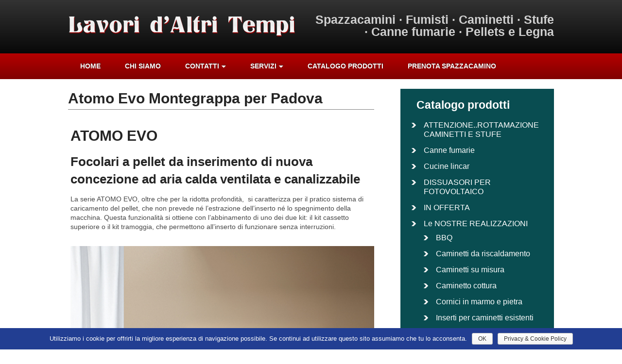

--- FILE ---
content_type: text/html; charset=UTF-8
request_url: https://www.lavoridaltritempi.it/montegrappa/caminetti-montegrappa-pellet/atomo-evo-montegrappa-per-padova.html
body_size: 7522
content:
<!DOCTYPE html><html lang="it-IT"
 itemscope 
 itemtype="http://schema.org/Article" 
 prefix="og: http://ogp.me/ns#" ><head><link rel="apple-touch-icon" sizes="57x57" href="/favicons/apple-touch-icon-57x57.png"><link rel="apple-touch-icon" sizes="60x60" href="/favicons/apple-touch-icon-60x60.png"><link rel="apple-touch-icon" sizes="72x72" href="/favicons/apple-touch-icon-72x72.png"><link rel="apple-touch-icon" sizes="76x76" href="/favicons/apple-touch-icon-76x76.png"><link rel="apple-touch-icon" sizes="114x114" href="/favicons/apple-touch-icon-114x114.png"><link rel="apple-touch-icon" sizes="120x120" href="/favicons/apple-touch-icon-120x120.png"><link rel="apple-touch-icon" sizes="144x144" href="/favicons/apple-touch-icon-144x144.png"><link rel="apple-touch-icon" sizes="152x152" href="/favicons/apple-touch-icon-152x152.png"><link rel="apple-touch-icon" sizes="180x180" href="/favicons/apple-touch-icon-180x180.png"><link rel="icon" type="image/png" href="/favicons/favicon-32x32.png" sizes="32x32"><link rel="icon" type="image/png" href="/favicons/favicon-194x194.png" sizes="194x194"><link rel="icon" type="image/png" href="/favicons/favicon-96x96.png" sizes="96x96"><link rel="icon" type="image/png" href="/favicons/android-chrome-192x192.png" sizes="192x192"><link rel="icon" type="image/png" href="/favicons/favicon-16x16.png" sizes="16x16"><link rel="manifest" href="/favicons/manifest.json"><meta name="msapplication-TileColor" content="#b91d47"><meta name="msapplication-TileImage" content="/favicons/mstile-144x144.png"><meta name="theme-color" content="#ffffff"><meta charset="UTF-8" /><link type="text/css" media="all" href="https://www.lavoridaltritempi.it/wp-content/min/css/xplay_3f8000908aeb5efdc5c58a8a3da9adf1.css" rel="stylesheet" /><title>Atomo Evo Montegrappa per Padova | Spazzacamino Caminetti su misura Canne Fumarie Padova - Lavori d&#039;Altri Tempi</title><meta name="viewport" content="width=device-width, initial-scale=1" /><meta name="description" itemprop="description" content="ATOMO EVO Focolari a pellet da inserimento di nuova concezione ad aria calda ventilata e canalizzabile La serie ATOMO EVO, oltre che per la ridotta" /><meta name="keywords" itemprop="keywords" content="caminetti a pellet montegrappa" /><meta name="Author" content="XPLAY Agenzia Web - Padova - http://www.xplaycomunica.it/"><link rel="canonical" href="https://www.lavoridaltritempi.it/montegrappa/caminetti-montegrappa-pellet/atomo-evo-montegrappa-per-padova.html" /><meta property="og:title" content="Atomo Evo Montegrappa per Padova | Spazzacamino Caminetti su misura Canne Fumarie Padova - Lavori d&#039;Altri Tempi" /><meta property="og:type" content="article" /><meta property="og:url" content="https://www.lavoridaltritempi.it/montegrappa/caminetti-montegrappa-pellet/atomo-evo-montegrappa-per-padova.html" /><meta property="og:image" content="https://www.lavoridaltritempi.it/immagini/2015/04/atomo_evo.jpg" /><meta property="og:site_name" content="Spazzacamino Caminetti su misura Canne Fumarie Padova - Lavori d&#039;Altri Tempi" /><meta property="og:description" content="ATOMO EVO Focolari a pellet da inserimento di nuova concezione ad aria calda ventilata e canalizzabile  La serie ATOMO EVO, oltre che per la ridotta profondità,  si caratterizza per il pratico sistema di caricamento del pellet, che non prevede né l’estrazione dell’inserto né lo spegnimento della macchina. Questa funzionalità si ottiene con l’abbinamento di uno dei due kit: il kit cassetto superiore o il kit tramoggia, che permettono all’inserto di funzionare senza interruzioni.    Fornitura, installazione e assistenza  per Padova e provincia.Operiamo nei comuni di Arre,Agna,Conselve,Candiana,Monselice,Este,Albignasego,Maserà di padova,Due carrare,Cartura,Bertipaglia,Torreglia,Abano,Montegrotto,Polverara,Brugine,Piove di sacco,Ponte san Nicolò,Brugine,Guizza,Mestrino,Rubano,Voltabarozzo,ecc… Per info chiamate al 3404789392 oppure 049643875  info@lavoridaltritempi.it  oppure passate in negozio  in via Umberto 53 Casalserugo  Padova siamo aperti   tutti i giorni dalle 17 alle 19,30 sabato" /><meta property="article:tag" content="caminetti a pellet montegrappa" /><meta property="article:published_time" content="2015-04-11T10:31:47Z" /><meta property="article:modified_time" content="2015-04-11T10:31:47Z" /><meta name="twitter:card" content="summary" /><meta name="twitter:description" content="ATOMO EVO Focolari a pellet da inserimento di nuova concezione ad aria calda ventilata e canalizzabile  La serie ATOMO EVO, oltre che per la ridotta profondità,  si caratterizza per il pratico sistema di caricamento del pellet, che non prevede né l’estrazione dell’inserto né lo spegnimento della macchina. Questa funzionalità si ottiene con l’abbinamento di uno dei due kit: il kit cassetto superiore o il kit tramoggia, che permettono all’inserto di funzionare senza interruzioni.    Fornitura, installazione e assistenza  per Padova e provincia.Operiamo nei comuni di Arre,Agna,Conselve,Candiana,Monselice,Este,Albignasego,Maserà di padova,Due carrare,Cartura,Bertipaglia,Torreglia,Abano,Montegrotto,Polverara,Brugine,Piove di sacco,Ponte san Nicolò,Brugine,Guizza,Mestrino,Rubano,Voltabarozzo,ecc… Per info chiamate al 3404789392 oppure 049643875  info@lavoridaltritempi.it  oppure passate in negozio  in via Umberto 53 Casalserugo  Padova siamo aperti   tutti i giorni dalle 17 alle 19,30 sabato" /><meta itemprop="image" content="https://www.lavoridaltritempi.it/immagini/2015/04/atomo_evo.jpg" /> <script>(function(i,s,o,g,r,a,m){i['GoogleAnalyticsObject']=r;i[r]=i[r]||function(){
			(i[r].q=i[r].q||[]).push(arguments)},i[r].l=1*new Date();a=s.createElement(o),
			m=s.getElementsByTagName(o)[0];a.async=1;a.src=g;m.parentNode.insertBefore(a,m)
			})(window,document,'script','//www.google-analytics.com/analytics.js','ga');

			ga('create', 'UA-5103647-30', 'auto');
			ga('set', 'anonymizeIp', true);
			ga('send', 'pageview');</script> <link rel='dns-prefetch' href='//fonts.googleapis.com' /><link rel='dns-prefetch' href='//s.w.org' /><link rel="alternate" type="application/rss+xml" title="Spazzacamino Caminetti su misura Canne Fumarie Padova - Lavori d&#039;Altri Tempi &raquo; Feed" href="https://www.lavoridaltritempi.it/feed" /><link rel="alternate" type="application/rss+xml" title="Spazzacamino Caminetti su misura Canne Fumarie Padova - Lavori d&#039;Altri Tempi &raquo; Feed dei commenti" href="https://www.lavoridaltritempi.it/comments/feed" /> <script type="text/javascript">window._wpemojiSettings = {"baseUrl":"https:\/\/s.w.org\/images\/core\/emoji\/11\/72x72\/","ext":".png","svgUrl":"https:\/\/s.w.org\/images\/core\/emoji\/11\/svg\/","svgExt":".svg","source":{"concatemoji":"https:\/\/www.lavoridaltritempi.it\/wp-includes\/js\/wp-emoji-release.min.js"}};
			!function(e,a,t){var n,r,o,i=a.createElement("canvas"),p=i.getContext&&i.getContext("2d");function s(e,t){var a=String.fromCharCode;p.clearRect(0,0,i.width,i.height),p.fillText(a.apply(this,e),0,0);e=i.toDataURL();return p.clearRect(0,0,i.width,i.height),p.fillText(a.apply(this,t),0,0),e===i.toDataURL()}function c(e){var t=a.createElement("script");t.src=e,t.defer=t.type="text/javascript",a.getElementsByTagName("head")[0].appendChild(t)}for(o=Array("flag","emoji"),t.supports={everything:!0,everythingExceptFlag:!0},r=0;r<o.length;r++)t.supports[o[r]]=function(e){if(!p||!p.fillText)return!1;switch(p.textBaseline="top",p.font="600 32px Arial",e){case"flag":return s([55356,56826,55356,56819],[55356,56826,8203,55356,56819])?!1:!s([55356,57332,56128,56423,56128,56418,56128,56421,56128,56430,56128,56423,56128,56447],[55356,57332,8203,56128,56423,8203,56128,56418,8203,56128,56421,8203,56128,56430,8203,56128,56423,8203,56128,56447]);case"emoji":return!s([55358,56760,9792,65039],[55358,56760,8203,9792,65039])}return!1}(o[r]),t.supports.everything=t.supports.everything&&t.supports[o[r]],"flag"!==o[r]&&(t.supports.everythingExceptFlag=t.supports.everythingExceptFlag&&t.supports[o[r]]);t.supports.everythingExceptFlag=t.supports.everythingExceptFlag&&!t.supports.flag,t.DOMReady=!1,t.readyCallback=function(){t.DOMReady=!0},t.supports.everything||(n=function(){t.readyCallback()},a.addEventListener?(a.addEventListener("DOMContentLoaded",n,!1),e.addEventListener("load",n,!1)):(e.attachEvent("onload",n),a.attachEvent("onreadystatechange",function(){"complete"===a.readyState&&t.readyCallback()})),(n=t.source||{}).concatemoji?c(n.concatemoji):n.wpemoji&&n.twemoji&&(c(n.twemoji),c(n.wpemoji)))}(window,document,window._wpemojiSettings);</script> <link rel='stylesheet' id='swt-fonts-css'  href='http://fonts.googleapis.com/css?family=PT+Sans%3A400%2C700&#038;ver=4.9.23' type='text/css' media='all' /> <script type='text/javascript' src='https://www.lavoridaltritempi.it/wp-includes/js/jquery/jquery.js'></script> <script type='text/javascript'>var cnArgs = {"ajaxurl":"https:\/\/www.lavoridaltritempi.it\/wp-admin\/admin-ajax.php","hideEffect":"fade","onScroll":"no","onScrollOffset":"100","cookieName":"cookie_notice_accepted","cookieValue":"true","cookieTime":"2592000","cookiePath":"\/","cookieDomain":"","redirection":"","cache":"","refuse":"no","revoke_cookies":"0","revoke_cookies_opt":"automatic","secure":"1"};</script> <link rel='https://api.w.org/' href='https://www.lavoridaltritempi.it/wp-json/' /><link rel='prev' title='Montegrappa Pellet  per Padova' href='https://www.lavoridaltritempi.it/montegrappa/caminetti-montegrappa-pellet/montegrappa-pellet-per-padova.html' /><link rel='next' title='Monoblocco 800 angolo' href='https://www.lavoridaltritempi.it/nordica-extraflame/caminetti-nordicaextraflame/monoblocco-800-angolo.html' /><link rel='shortlink' href='https://www.lavoridaltritempi.it/?p=2454' /><link rel="alternate" type="application/json+oembed" href="https://www.lavoridaltritempi.it/wp-json/oembed/1.0/embed?url=https%3A%2F%2Fwww.lavoridaltritempi.it%2Fmontegrappa%2Fcaminetti-montegrappa-pellet%2Fatomo-evo-montegrappa-per-padova.html" /><link rel="alternate" type="text/xml+oembed" href="https://www.lavoridaltritempi.it/wp-json/oembed/1.0/embed?url=https%3A%2F%2Fwww.lavoridaltritempi.it%2Fmontegrappa%2Fcaminetti-montegrappa-pellet%2Fatomo-evo-montegrappa-per-padova.html&#038;format=xml" /> <!--[if (lt IE 9) & (!IEMobile)]> <script type="text/javascript" src="https://www.lavoridaltritempi.it/wp-content/themes/lavori-altri-tempi/js/respond.min.js"></script> <script type="text/javascript" src="https://www.lavoridaltritempi.it/wp-content/themes/lavori-altri-tempi/js/html5shiv.js"></script> <![endif]--></head><body class="wordpress ltr it it-it parent-theme y2026 m01 d17 h02 saturday logged-out singular singular-post singular-post-2454 cookies-not-set layout-2c-l" dir="ltr" itemscope="itemscope" itemtype="http://schema.org/WebPage"><div id="fb-root"></div> <script>(function(d, s, id) {
  var js, fjs = d.getElementsByTagName(s)[0];
  if (d.getElementById(id)) return;
  js = d.createElement(s); js.id = id;
  js.src = "//connect.facebook.net/it_IT/sdk.js#xfbml=1&version=v2.0";
  fjs.parentNode.insertBefore(js, fjs);
}(document, 'script', 'facebook-jssdk'));</script> <header id="header" role="banner" itemscope="itemscope" itemtype="http://schema.org/WPHeader"><div class="wrap"><div id="branding"><a href="https://www.lavoridaltritempi.it" ><img alt="Adsense Themes" src="https://www.lavoridaltritempi.it/immagini/logo-spazzacamino-padova-lavori-daltri-tempi.png"></a></div><div id="header-banner"><h1 itemprop="headline" id="site-title">Spazzacamini &middot; Fumisti &middot; Caminetti &middot; Stufe &middot; Canne fumarie &middot; Pellets e Legna</h1></div></div></header><nav id="menu-primary" class="menu" role="navigation" itemscope="itemscope" itemtype="http://schema.org/SiteNavigationElement"><div class="wrap"><ul id="menu-primary-items" class="menu-items"><li id="menu-item-1656" class="menu-item menu-item-type-post_type menu-item-object-page menu-item-home menu-item-1656"><a href="https://www.lavoridaltritempi.it/">Home</a></li><li id="menu-item-56" class="menu-item menu-item-type-post_type menu-item-object-page menu-item-56"><a href="https://www.lavoridaltritempi.it/chi-siamo-lavori-d-altri-tempi-spazzacamino-fumisti-canne-fumarie-caminetti-padova">Chi Siamo</a></li><li id="menu-item-55" class="menu-item menu-item-type-post_type menu-item-object-page menu-item-has-children menu-item-55"><a href="https://www.lavoridaltritempi.it/contatti-richiesta-informazioni-recapiti-fumisti-padova">Contatti</a><ul class="sub-menu"><li id="menu-item-63" class="menu-item menu-item-type-post_type menu-item-object-page menu-item-63"><a href="https://www.lavoridaltritempi.it/dove-siamo-come-raggiugerci-casalserugo-padova">Dove Siamo</a></li></ul></li><li id="menu-item-62" class="menu-item menu-item-type-post_type menu-item-object-page menu-item-has-children menu-item-62"><a href="https://www.lavoridaltritempi.it/servizi-spazzacamino-canne-fumarie-inserti-caminetti-padova">Servizi</a><ul class="sub-menu"><li id="menu-item-61" class="menu-item menu-item-type-post_type menu-item-object-page menu-item-has-children menu-item-61"><a href="https://www.lavoridaltritempi.it/servizi-spazzacamino-canne-fumarie-inserti-caminetti-padova/spazzacamino-risanamento-videoispezione-camino">Spazzacamino</a><ul class="sub-menu"><li id="menu-item-60" class="menu-item menu-item-type-post_type menu-item-object-page menu-item-60"><a href="https://www.lavoridaltritempi.it/servizi-spazzacamino-canne-fumarie-inserti-caminetti-padova/spazzacamino-risanamento-videoispezione-camino/prenotazione-spazzacamino-padova">Prenota Spazzacamino</a></li></ul></li><li id="menu-item-59" class="menu-item menu-item-type-post_type menu-item-object-page menu-item-59"><a href="https://www.lavoridaltritempi.it/servizi-spazzacamino-canne-fumarie-inserti-caminetti-padova/costruzione-caminetti-su-misura">Caminetti su misura</a></li><li id="menu-item-58" class="menu-item menu-item-type-post_type menu-item-object-page menu-item-58"><a href="https://www.lavoridaltritempi.it/servizi-spazzacamino-canne-fumarie-inserti-caminetti-padova/inserti-su-caminetti-esistenti">Inserti su caminetti esistenti</a></li><li id="menu-item-57" class="menu-item menu-item-type-post_type menu-item-object-page menu-item-57"><a href="https://www.lavoridaltritempi.it/servizi-spazzacamino-canne-fumarie-inserti-caminetti-padova/progettazione-installazione-messa-a-norma-canne-fumarie">Canne fumarie</a></li></ul></li><li id="menu-item-1657" class="menu-item menu-item-type-taxonomy menu-item-object-category menu-item-1657"><a href="https://www.lavoridaltritempi.it/prodotti/">catalogo Prodotti</a></li><li id="menu-item-2759" class="menu-item menu-item-type-post_type menu-item-object-page menu-item-2759"><a href="https://www.lavoridaltritempi.it/servizi-spazzacamino-canne-fumarie-inserti-caminetti-padova/spazzacamino-risanamento-videoispezione-camino/prenotazione-spazzacamino-padova">Prenota Spazzacamino</a></li></ul></div></nav><div id="main" class="main"><main id="content" class="content" role="main" itemprop="mainContentOfPage" itemscope itemtype="http://schema.org/Blog"><article id="post-2454" class="entry post publish author-lavoridaltritempi post-2454 format-standard category-caminetti-montegrappa-pellet" itemscope="itemscope" itemtype="http://schema.org/BlogPosting" itemprop="blogPost"><header class="entry-header"><h1 class="entry-title" itemprop="headline">Atomo Evo Montegrappa per Padova</h1></header><div class="entry-content" itemprop="articleBody"><h1>ATOMO EVO</h1><h3>Focolari a pellet da inserimento di nuova concezione ad aria calda ventilata e canalizzabile</h3><div class="abstract"><p>La serie ATOMO EVO, oltre che per la ridotta profondità,  si caratterizza per il pratico sistema di caricamento del pellet, che non prevede né l’estrazione dell’inserto né lo spegnimento della macchina. Questa funzionalità si ottiene con l’abbinamento di uno dei due kit: il kit cassetto superiore o il kit tramoggia, che permettono all’inserto di funzionare senza interruzioni.</p></div><div class="clearfix"></div><p><a href="https://www.lavoridaltritempi.it/immagini/2015/04/atomo_evo.jpg" rel="lightbox-0"><img class="aligncenter size-full wp-image-2455" src="https://www.lavoridaltritempi.it/immagini/2015/04/atomo_evo.jpg" alt="atomo_evo" width="700" height="700" srcset="https://www.lavoridaltritempi.it/immagini/2015/04/atomo_evo.jpg 700w, https://www.lavoridaltritempi.it/immagini/2015/04/atomo_evo-150x150.jpg 150w, https://www.lavoridaltritempi.it/immagini/2015/04/atomo_evo-300x300.jpg 300w" sizes="(max-width: 700px) 100vw, 700px" /></a></p><p>Fornitura, installazione e assistenza  per Padova e provincia.Operiamo nei comuni di Arre,Agna,Conselve,Candiana,Monselice,Este,Albignasego,Maserà di padova,Due carrare,Cartura,Bertipaglia,Torreglia,Abano,Montegrotto,Polverara,Brugine,Piove di sacco,Ponte san Nicolò,Brugine,Guizza,Mestrino,Rubano,Voltabarozzo,ecc…</p><p>Per info chiamate al 3404789392 oppure 049643875  info@lavoridaltritempi.it  oppure passate in negozio  in via Umberto 53 Casalserugo  Padova siamo aperti   tutti i giorni dalle 17 alle 19,30 sabato mattina e pomeriggio….lunedì solo su appuntamento</p><p>Stufe a legna e pellet , caminetti da riscaldamento ,da cottura e canne fumarie  per Padova Rovigo e Venezia( fornitura e installazione di stufe a pellet ecc. anche a Rosolina mare e Albarella)</p><p><a href="https://www.lavoridaltritempi.it/immagini/2015/04/atomo_evo_2.jpg" rel="lightbox-1"><img class="aligncenter size-full wp-image-2456" src="https://www.lavoridaltritempi.it/immagini/2015/04/atomo_evo_2.jpg" alt="atomo_evo_2" width="700" height="700" srcset="https://www.lavoridaltritempi.it/immagini/2015/04/atomo_evo_2.jpg 700w, https://www.lavoridaltritempi.it/immagini/2015/04/atomo_evo_2-150x150.jpg 150w, https://www.lavoridaltritempi.it/immagini/2015/04/atomo_evo_2-300x300.jpg 300w" sizes="(max-width: 700px) 100vw, 700px" /></a></p><p>ATOMO EVO è disponibile in tre potenze, 6 &#8211; 9 &#8211; 11 kW a loro volta abbinabili a due misure di kit porta da 70 e 80 cm.</p><p>Il frontale con la porta tutto-vetro, che consente un’ampia visione del fuoco, viene fornito con due profili laterali e due lame che rendono ATOMO EVO esteticamente completo, permettendone  l’utilizzo senza ulteriori rivestimenti.</p><p>La dotazione prevede inoltre un pannello comandi, ma sono disponibili anche ulteriori optional: un kit per la canalizzazione dell’aria (solo per Atomo 6 Evo &#8211; Atomo 9 Evo),  una cornice di compensazione ed un piedistallo di sostegno con altezze variabili (45/57,5/70 cm).</p><p>&nbsp;</p><p>Gli inserti a pellet <strong>ATOMO EVO</strong> di <strong>Caminetti Montegrappa</strong> utilizzano la tecnologia<strong> APS-Automatic Power System</strong> e <strong>KCC-Kit Controllo Combustione</strong>.<br /> <strong>APS</strong> è un sistema che:<br /> ⁃    modula automaticamente la potenza termica dell&#8217;apparecchio riscaldante, adattandola agli effettivi fabbisogni dell&#8217;ambiente<br /> ⁃    raggiunge e mantiene nei locali, sempre e in ogni condizione, il comfort desiderato nel più breve tempo possibile<br /> ⁃    evita disagevoli ed economicamente non convenienti innalzamenti della temperatura.<br /> Più precisamente, <strong>APS</strong> elabora di volta in volta la temperatura di partenza, quella richiesta dall&#8217;utente e il tempo necessario per raggiungerla.<br /> In base a tali parametri, imposta l&#8217;attività del caminetto a pellet e ottimizza i consumi grazie al controllo automatico della combustione<strong>KCC</strong> che garantisce una combustione più efficace e performante nel tempo ed una riduzione degli interventi di manutenzione.<br /> <strong>KCC</strong>, infatti, varia il controllo della fiamma in base a:<br /> ⁃    le diverse caratteristiche del pellet<br /> ⁃    il tipo di installazione<br /> ⁃    la quota sul livello del mare<br /> ⁃    la pulizia del bruciatore e dello scambiatore di calore</p><p><a href="https://www.lavoridaltritempi.it/immagini/2015/04/atomo_evo_disegno_00.jpg" rel="lightbox-2"><img class="aligncenter size-full wp-image-2457" src="https://www.lavoridaltritempi.it/immagini/2015/04/atomo_evo_disegno_00.jpg" alt="atomo_evo_disegno_00" width="846" height="750" srcset="https://www.lavoridaltritempi.it/immagini/2015/04/atomo_evo_disegno_00.jpg 846w, https://www.lavoridaltritempi.it/immagini/2015/04/atomo_evo_disegno_00-300x266.jpg 300w" sizes="(max-width: 846px) 100vw, 846px" /></a></p></div><footer class="entry-footer"> <span class="entry-terms category" itemprop="articleSection">Categorie <a href="https://www.lavoridaltritempi.it/montegrappa/caminetti-montegrappa-pellet/" rel="tag">Caminetti a pellet Montegrappa</a></span></footer></article></main><aside id="sidebar-primary" class="sidebar" role="complementary" itemscope="itemscope" itemtype="http://schema.org/WPSideBar"> <?xml version="1.0"?><section id="hybrid-categories-2" class="widget-1 widget-first widget widget-categories widget_categories dark-green"><h3 class="widget-title">Catalogo prodotti</h3><ul class="xoxo categories"><li class="cat-item cat-item-65"><a href="https://www.lavoridaltritempi.it/attenzione-rottamazione-caminetti-e-stufe/" >ATTENZIONE..ROTTAMAZIONE CAMINETTI E STUFE</a></li><li class="cat-item cat-item-55"><a href="https://www.lavoridaltritempi.it/canne-fumarie/" >Canne fumarie</a></li><li class="cat-item cat-item-71"><a href="https://www.lavoridaltritempi.it/cucine-lincar/" >Cucine lincar</a></li><li class="cat-item cat-item-72"><a href="https://www.lavoridaltritempi.it/dissuasori-per-fotovoltaico/" >DISSUASORI PER FOTOVOLTAICO</a></li><li class="cat-item cat-item-4"><a href="https://www.lavoridaltritempi.it/in-offerta/" >IN OFFERTA</a></li><li class="cat-item cat-item-53"><a href="https://www.lavoridaltritempi.it/caminetti-vari-2/" >Le NOSTRE REALIZZAZIONI</a><ul class='children'><li class="cat-item cat-item-56"><a href="https://www.lavoridaltritempi.it/caminetti-vari-2/barbecue-in-muratura/" >BBQ</a></li><li class="cat-item cat-item-19"><a href="https://www.lavoridaltritempi.it/caminetti-vari-2/caminetti-da-riscaldamento/" >Caminetti da riscaldamento</a></li><li class="cat-item cat-item-25"><a href="https://www.lavoridaltritempi.it/caminetti-vari-2/caminetti-vari/" >Caminetti su misura</a></li><li class="cat-item cat-item-26"><a href="https://www.lavoridaltritempi.it/caminetti-vari-2/caminetto-cottura-prodotti/" >Caminetto cottura</a></li><li class="cat-item cat-item-22"><a href="https://www.lavoridaltritempi.it/caminetti-vari-2/cornici-in-marmo-e-pietra/" >Cornici in marmo e pietra</a></li><li class="cat-item cat-item-57"><a href="https://www.lavoridaltritempi.it/caminetti-vari-2/inserti-per-caminetti-esistenti/" >Inserti per caminetti esistenti</a></li></ul></li><li class="cat-item cat-item-47"><a href="https://www.lavoridaltritempi.it/montegrappa/" >MONTEGRAPPA</a><ul class='children'><li class="cat-item cat-item-36"><a href="https://www.lavoridaltritempi.it/montegrappa/caminetti-montegrappa-2/" >Caminetti a legna Montegrappa</a></li><li class="cat-item cat-item-51"><a href="https://www.lavoridaltritempi.it/montegrappa/caminetti-montegrappa-pellet/" >Caminetti a pellet Montegrappa</a></li><li class="cat-item cat-item-44"><a href="https://www.lavoridaltritempi.it/montegrappa/stufe-a-legna-montegrappa/" >Stufe a legna Montegrappa</a></li><li class="cat-item cat-item-34"><a href="https://www.lavoridaltritempi.it/montegrappa/caminetti-montegrappa/" >Stufe a pellet Montegrappa</a></li></ul></li><li class="cat-item cat-item-48"><a href="https://www.lavoridaltritempi.it/nordica-extraflame/" >NORDICA / EXTRAFLAME</a><ul class='children'><li class="cat-item cat-item-38"><a href="https://www.lavoridaltritempi.it/nordica-extraflame/caminetti-nordicaextraflame/" >Caminetti a legna</a></li><li class="cat-item cat-item-66"><a href="https://www.lavoridaltritempi.it/nordica-extraflame/caminetti-a-pellet/" >Caminetti a pellet</a></li><li class="cat-item cat-item-16"><a href="https://www.lavoridaltritempi.it/nordica-extraflame/cucine-a-legna/" >Cucine a legna Nordica</a></li><li class="cat-item cat-item-42"><a href="https://www.lavoridaltritempi.it/nordica-extraflame/cucine-da-incasso-nordica/" >Cucine da incasso Nordica</a></li><li class="cat-item cat-item-41"><a href="https://www.lavoridaltritempi.it/nordica-extraflame/stufe-a-legna-nordicaextraflame/" >Stufe a legna Nordica</a></li><li class="cat-item cat-item-39"><a href="https://www.lavoridaltritempi.it/nordica-extraflame/stufe-a-pellet-nordicaextraflame/" >Stufe a pellet Extraflame</a></li></ul></li><li class="cat-item cat-item-1"><a href="https://www.lavoridaltritempi.it/prodotti/" >Prodotti</a></li><li class="cat-item cat-item-68"><a href="https://www.lavoridaltritempi.it/caminetti-stufe-ravelli/" >RAVELLI STUFE</a><ul class='children'><li class="cat-item cat-item-70"><a href="https://www.lavoridaltritempi.it/caminetti-stufe-ravelli/caminetti/" >CAMINETTI</a></li><li class="cat-item cat-item-69"><a href="https://www.lavoridaltritempi.it/caminetti-stufe-ravelli/stufe/" >STUFE</a></li></ul></li></ul></section><section id="hybrid-nav-menu-2" class="widget-2 widget widget-nav-menu widget_nav_menu"><h3 class="widget-title">Servizi</h3><div class="menu-servizi-menu-container"><ul id="menu-servizi-menu" class="nav-menu"><li id="menu-item-96" class="menu-item menu-item-type-post_type menu-item-object-page menu-item-96"><a href="https://www.lavoridaltritempi.it/servizi-spazzacamino-canne-fumarie-inserti-caminetti-padova/spazzacamino-risanamento-videoispezione-camino">Spazzacamino</a></li><li id="menu-item-95" class="menu-item menu-item-type-post_type menu-item-object-page menu-item-95"><a href="https://www.lavoridaltritempi.it/servizi-spazzacamino-canne-fumarie-inserti-caminetti-padova/costruzione-caminetti-su-misura">Caminetti su misura</a></li><li id="menu-item-94" class="menu-item menu-item-type-post_type menu-item-object-page menu-item-94"><a href="https://www.lavoridaltritempi.it/servizi-spazzacamino-canne-fumarie-inserti-caminetti-padova/inserti-su-caminetti-esistenti">Inserti su caminetti esistenti</a></li><li id="menu-item-93" class="menu-item menu-item-type-post_type menu-item-object-page menu-item-93"><a href="https://www.lavoridaltritempi.it/servizi-spazzacamino-canne-fumarie-inserti-caminetti-padova/progettazione-installazione-messa-a-norma-canne-fumarie">Canne fumarie</a></li></ul></div></section><?xml version="1.0"?><section id="text-2" class="widget-3 widget widget_text facebook"><h3 class="widget-title">Facebook</h3><div class="textwidget"><div class="fb-like-box" data-href="https://www.facebook.com/LavoriDaltriTempi" data-colorscheme="light" data-show-faces="true" data-header="true" data-stream="false" data-show-border="false"></div></div></section> <?xml version="1.0"?><section id="hybrid-search-2" class="widget-4 widget-last widget widget-search widget_search orange"><form method="get" class="search-form" id="search-formhybrid-search" action="https://www.lavoridaltritempi.it/"><div><input class="search-text" type="text" name="s" id="search-texthybrid-search" value="cerca nel sito..." onfocus="if(this.value==this.defaultValue)this.value='';" onblur="if(this.value=='')this.value=this.defaultValue;" /></div></form></section></aside></div><div id="sidebar-subsidiary-wrap"><div class="wrap"><aside id="sidebar-subsidiary" class="sidebar sidebar-col-2" role="complementary" itemscope="itemscope" itemtype="http://schema.org/WPSideBar"><section id="text-11" class="widget-1 widget-first widget widget_text"><h3 class="widget-title">Lavori d’Altri Tempi</h3><div class="textwidget"><p style="font-size:13px;"><strong>Via Umberto I, 53 - 35020 Casalserugo - PADOVA</strong> [<a href="https://www.lavoridaltritempi.it/dove-siamo-come-raggiugerci-casalserugo-padova">mappa</a>]<br /> Il negozio è aperto Giovedì e Venerdì dalle 17:00 alle 19:30 il Sabato dalle 9:00 alle 12:30 e dalle 16:00 alle 19:30<br /> Telefono: 049643875 (dalle 17 alle 19.30) - Fax: 049643875<br /> Roberto: 340 4789392 - Giovanni: 340 2625290 - Sempre reperibili!<br /> <a href="mailto:info@lavoridaltritempi.it">info@lavoridaltritempi.it</a> - <a href="https://www.lavoridaltritempi.it/contatti-richiesta-informazioni-recapiti-fumisti-padova">contatti</a><br /> <em>Partita IVA: 03756960286</em><br />&rarr; <em><a href="https://www.lavoridaltritempi.it/privacy-e-cookie-policy">Privacy &amp; Cookie Policy</a></em></p></div></section><section id="recent-posts-3" class="widget-2 widget-last widget widget_recent_entries"><h3 class="widget-title">Novità</h3><ul><li> <a href="https://www.lavoridaltritempi.it/dissuasori-per-fotovoltaico/dissuasori-fotovoltaico.html">DISSUASORI FOTOVOLTAICO</a></li><li> <a href="https://www.lavoridaltritempi.it/in-offerta/cucina-gaia-scarico-sx-o-dx-pronta-consegna.html">Cucina gaia scarico sx o dx -pronta consegna-</a></li><li> <a href="https://www.lavoridaltritempi.it/in-offerta/cucina-omega-lincar-pronta-consegna.html">Cucina omega lincar-pronta consegna &#8211;</a></li><li> <a href="https://www.lavoridaltritempi.it/in-offerta/cucina-nada-lincar-pronta-consegna.html">Cucina Nada Lincar -pronta consegna-</a></li><li> <a href="https://www.lavoridaltritempi.it/nordica-extraflame/cucine-a-legna/cucina-da-incasso-da-60-cm-vicenza-nera-a-1530-euro.html">Cucina da incasso da 60 cm Vicenza nera</a></li></ul></section></aside></div></div><footer id="footer" role="contentinfo" itemscope="itemscope" itemtype="http://schema.org/WPFooter"><p class="credit"> <a href="https://www.xpl.it/?utm_source=lavoridaltritempi.it&amp;utm_medium=footerlink&amp;utm_campaign=websitead" title="Agenzia Web &middot; SEO &middot; Marketing &middot; Grafica" target="_blank">XPLAY Agenzia Web</a></p></footer> <script type='text/javascript'>var _wpcf7 = {"loaderUrl":"https:\/\/www.lavoridaltritempi.it\/wp-content\/plugins\/contact-form-7\/images\/ajax-loader.gif","sending":"Invio..."};</script> <script type='text/javascript'>var rllArgs = {"script":"nivo_lightbox","selector":"lightbox","custom_events":""};</script> <div id="cookie-notice" role="banner" class="cn-bottom wp-default" style="color: #fff; background-color: #223e92;"><div class="cookie-notice-container"><span id="cn-notice-text">Utilizziamo i cookie per offrirti la migliore esperienza di navigazione possibile. Se continui ad utilizzare questo sito assumiamo che tu lo acconsenta.</span><a href="#" id="cn-accept-cookie" data-cookie-set="accept" class="cn-set-cookie cn-button wp-default button">OK</a><a href="https://www.lavoridaltritempi.it/privacy-e-cookie-policy" target="_blank" id="cn-more-info" class="cn-more-info cn-button wp-default button">Privacy & Cookie Policy</a></div></div><script type="text/javascript" defer src="https://www.lavoridaltritempi.it/wp-content/min/js/xplay_70285fdc1b9920510b5e12bfcfc5911c.js"></script></body></html>

--- FILE ---
content_type: text/css
request_url: https://www.lavoridaltritempi.it/wp-content/min/css/xplay_3f8000908aeb5efdc5c58a8a3da9adf1.css
body_size: 9668
content:
img.wp-smiley,img.emoji{display:inline !important;border:0 !important;box-shadow:none !important;height:1em !important;width:1em !important;margin:0 .07em !important;vertical-align:-.1em !important;background:none !important;padding:0 !important}
html{font-family:sans-serif;-ms-text-size-adjust:100%;-webkit-text-size-adjust:100%}article,aside,details,figcaption,figure,footer,header,hgroup,main,nav,section,summary{display:block}audio,canvas,progress,video{display:inline-block;vertical-align:baseline}audio:not([controls]){display:none;height:0}[hidden],template{display:none}a{background:transparent}a:active,a:hover{outline:0}abbr[title]{border-bottom:1px dotted}dfn{font-style:italic}h1{font-size:2em;margin:.67em 0}mark{background:#ff0;color:#000}small{font-size:80%}sub,sup{font-size:75%;line-height:0;position:relative;vertical-align:baseline}sup{top:-.5em}sub{bottom:-.25em}img{border:0}svg:not(:root){overflow:hidden}hr{-moz-box-sizing:content-box;box-sizing:content-box;height:0}code,kbd,pre,samp{font-family:monospace,monospace;font-size:1em}button,input,optgroup,select,textarea{color:inherit;font:inherit;margin:0}button{overflow:visible}button,select{text-transform:none}button,html input[type=button],input[type=reset],input[type=submit]{-webkit-appearance:button;cursor:pointer}button[disabled],html input[disabled]{cursor:default}input{line-height:normal}input[type=checkbox],input[type=radio]{box-sizing:border-box;padding:0}input[type=number]::-webkit-inner-spin-button,input[type=number]::-webkit-outer-spin-button{height:auto}input[type=search]{-webkit-appearance:textfield;-moz-box-sizing:content-box;-webkit-box-sizing:content-box;box-sizing:content-box}input[type=search]::-webkit-search-cancel-button,input[type=search]::-webkit-search-decoration{-webkit-appearance:none}fieldset{border:1px solid silver;margin:0 2px;padding:.35em .625em .75em}table{border-collapse:collapse;border-spacing:0}td,th{padding:0}body,figure{margin:0}b,strong,optgroup{font-weight:700}pre,textarea{overflow:auto}button::-moz-focus-inner,input::-moz-focus-inner,legend{border:0;padding:0}input,textarea{-webkit-box-sizing:border-box;-moz-box-sizing:border-box;box-sizing:border-box}img,object,embed,iframe,video{max-width:100%}img{width:auto;height:auto}.menu{clear:both;width:100%}.menu .menu-item{display:inline-block;text-align:left}.menu a{display:block;position:relative}.menu .sub-menu{left:-9999px;opacity:0;position:absolute;-webkit-transition:opacity .4s ease-in-out;-moz-transition:opacity .4s ease-in-out;-ms-transition:opacity .4s ease-in-out;-o-transition:opacity .4s ease-in-out;transition:opacity .4s ease-in-out;z-index:99}.menu .menu-item:hover{position:static}.menu .menu-item:hover>.sub-menu{left:auto;opacity:1}.menu>.first>a{padding-left:0}.menu>.last>a{padding-right:0}.gallery{display:block;clear:both;overflow:hidden;margin:0 auto 20px}.gallery-row{display:block;clear:both;overflow:hidden;margin:0}.gallery-item{overflow:hidden;float:left;margin:0;padding:0;text-align:center;list-style:none;border:0;background:transparent;-webkit-box-sizing:border-box;-moz-box-sizing:border-box;box-sizing:border-box}.gallery-icon img{width:auto;max-width:89%;height:auto;margin:0 auto;padding:1%;-webkit-box-sizing:border-box;-moz-box-sizing:border-box;box-sizing:border-box}.gallery-caption{margin-left:0;-webkit-box-sizing:border-box;-moz-box-sizing:border-box;box-sizing:border-box}.gallery-col-0 .gallery-item{width:100%}.gallery-col-1 .gallery-item{width:100%}.gallery-col-2 .gallery-item{width:50%}.gallery-col-3 .gallery-item{width:33.33%}.gallery-col-4 .gallery-item{width:25%}.gallery-col-5 .gallery-item{width:20%}.gallery-col-6 .gallery-item{width:16.66%}.gallery-col-7 .gallery-item{width:14.28%}.gallery-col-8 .gallery-item{width:12.5%}.gallery-col-9 .gallery-item{width:11.11%}.gallery-col-10 .gallery-item{width:10%}.gallery-col-11 .gallery-item{width:9.09%}.gallery-col-12 .gallery-item{width:8.33%}.gallery-col-13 .gallery-item{width:7.69%}.gallery-col-14 .gallery-item{width:7.14%}.gallery-col-15 .gallery-item{width:6.66%}.gallery-col-16 .gallery-item{width:6.25%}.gallery-col-17 .gallery-item{width:5.88%}.gallery-col-18 .gallery-item{width:5.55%}.gallery-col-19 .gallery-item{width:5.26%}.gallery-col-20 .gallery-item{width:5%}.gallery-col-21 .gallery-item{width:4.76%}.gallery-col-22 .gallery-item{width:4.54%}.gallery-col-23 .gallery-item{width:4.34%}.gallery-col-24 .gallery-item{width:4.16%}.gallery-col-25 .gallery-item{width:4%}.gallery-col-26 .gallery-item{width:3.84%}.gallery-col-27 .gallery-item{width:3.7%}.gallery-col-28 .gallery-item{width:3.57%}.gallery-col-29 .gallery-item{width:3.44%}.gallery-col-30 .gallery-item{width:3.33%}@font-face{font-family:'Genericons';font-weight:normal;font-style:normal;src:url(//www.lavoridaltritempi.it/wp-content/themes/lavori-altri-tempi/fonts/genericons/genericons-regular-webfont.eot);src:url(//www.lavoridaltritempi.it/wp-content/themes/lavori-altri-tempi/fonts/genericons/genericons-regular-webfont.eot?#iefix) format('embedded-opentype'),url(//www.lavoridaltritempi.it/wp-content/themes/lavori-altri-tempi/fonts/genericons/genericons-regular-webfont.woff) format('woff'),url(//www.lavoridaltritempi.it/wp-content/themes/lavori-altri-tempi/fonts/genericons/genericons-regular-webfont.ttf) format('truetype'),url(//www.lavoridaltritempi.it/wp-content/themes/lavori-altri-tempi/fonts/genericons/genericons-regular-webfont.svg#genericonsregular) format('svg')}a[href^="mailto:"]:before,a[href^="tel:"]:before,.menu-item-has-children a:after,blockquote:before,.entry-content ul li:before,.comment-content ul li:before,.entry-author:before,.comments-link:before,.post-edit-link:before,.entry-permalink:before,.post-format-link:before,.entry-terms:before,.image-sizes:before,.comment-published:before,.comment-edit-link:before,.comment-author:before,.comment-permalink:before,.comment-reply-link:before,.comment-reply-login:before,#comments-number .wrap:before,#reply-title>.wrap:before,#respond label[for="author"]:before,#respond label[for="email"]:before,#respond label[for="url"]:before,#respond label[for="comment"]:before,#social-profiles a:after,.genericon:before{display:inline-block;font-family:'Genericons';font-size:24px;font-size:2.4rem;font-style:normal;font-weight:normal;font-variant:normal;line-height:1;vertical-align:middle;-webkit-font-smoothing:antialiased;padding-right:3px;padding-bottom:2px}a[href^="mailto:"]:before{content:'\f410'}a[href^="tel:"]:before{content:'\f437'}.credit{font-size:10px}.entry-author:before,.chat-author cite:before{content:'\f304';color:#000}.comments-link:before{content:'\f300';color:#000}.post-edit-link:before{content:'\f411'}.entry-permalink:before{content:'\f107'}.entry-terms.post_tag:before{content:'\f302';color:#000}.entry-terms.category:before{content:'\f301';color:#000}.comment-published:before{content:'\f303'}.comment-author:before{content:'\f304'}.ping .comment-author:before{content:'\f107'}.comment-edit-link:before{content:'\f411'}.comment-permalink:before{content:'\f107'}#reply-title>.wrap:before{content:'\f412';padding:0 3px 1px 0}.comment-reply-link:before,.comment-reply-login:before{content:'\f412';margin-bottom:3px;padding-right:5px}.comment-respond label[for="author"]:before,.comment-respond label[for="email"]:before,.comment-respond label[for="url"]:before,.comment-respond label[for="comment"]:before{margin-bottom:3px;padding:0 5px;color:#555}.comment-respond label[for="author"]:before{content:'\f304'}.comment-respond label[for="email"]:before{content:'\f410'}.comment-respond label[for="url"]:before{content:'\f409'}.comment-respond label[for="comment"]:before{content:'\f300'}.menu-item-has-children>a:after{content:'\f502';font-size:10px;font-size:1rem;margin:7px -3px 0 4px;margin:.7rem -.3rem 0 .4rem}.sub-menu .menu-item-has-children>a:after{content:'\f501';vertical-align:bottom;position:absolute;right:10px;top:8px}html{font-size:62.5%}body{background:#fff;color:#454545;font-size:14px;font-size:1.4rem;line-height:1.4;font-family:"Helvetica",Arial,Geneva,sans-serif;overflow-x:hidden;word-wrap:break-word}.wrap{max-width:1000px;margin:0 auto}a,a:visited{color:#000;text-decoration:none}a:focus,a:active,a:hover{color:#000;text-decoration:underline}:focus{outline:0}a,button,input:focus,input[type="button"],input[type="reset"],input[type="submit"],textarea:focus,.button{-webkit-transition:all .2s ease-out;-moz-transition:all .2s ease-out;-ms-transition:all .2s ease-out;-o-transition:all .2s ease-out;transition:all .2s ease-out}::-moz-selection{background-color:#000;color:#fff}::selection{background-color:#000;color:#fff}h1,h2,h3,h4,h5,h6{color:#252525;margin:0 0 14px;margin:0 0 1.4rem;font-family:'PT Sans',sans-serif}h1{font-size:30px;font-size:3rem}h2{font-size:28px;font-size:2.8rem}h3{font-size:26px;font-size:2.6rem}h4{font-size:24px;font-size:2.4rem}h5{font-size:22px;font-size:2.2rem}h6{font-size:20px;font-size:2rem}h1.bigheading,h2.subheading{color:#000;font-family:"Helvetica",Arial,Geneva,sans-serif;font-size:38px;font-size:3.8rem;line-height:100%;margin:8px 0 0;text-align:center;text-shadow:1px 1px 0 #404040}h2.subheading span{color:#a70000}h2.subheading{padding-bottom:35px;padding-bottom:3.5rem}.cta{background-color:#f0f0f0;border:1px solid #d0d0d0;border-radius:4px;clear:both;margin:20px auto 30px;margin:2rem auto 3rem;padding:2rem}div.bigbutton{border-radius:4px;float:right;margin:15px;background:rgba(51,51,51,1);background:-moz-linear-gradient(top,rgba(51,51,51,1) 0,rgba(8,8,8,1) 100%);background:-webkit-gradient(left top,left bottom,color-stop(0%,rgba(51,51,51,1)),color-stop(100%,rgba(8,8,8,1)));background:-webkit-linear-gradient(top,rgba(51,51,51,1) 0,rgba(8,8,8,1) 100%);background:-o-linear-gradient(top,rgba(51,51,51,1) 0,rgba(8,8,8,1) 100%);background:-ms-linear-gradient(top,rgba(51,51,51,1) 0,rgba(8,8,8,1) 100%);background:linear-gradient(to bottom,rgba(51,51,51,1) 0,rgba(8,8,8,1) 100%);filter:progid:DXImageTransform.Microsoft.gradient(startColorstr='#333333',endColorstr='#080808',GradientType=0)}div.bigbutton a{color:#c00003;display:block;font:12px arial,sans-serif;height:66px;margin:0 10px 0 3px;padding:0 34px 0 3px;text-align:center;text-decoration:none;text-shadow:0 -2px 0 #000}div.bigbutton a:hover{color:#fff}div.bigbutton a span.title{display:block;font-size:20px;font-weight:bolder;height:66px;line-height:46px;padding:0 0 0 34px}div.bigbutton a span.desc{color:#fff;font-size:14px;font-weight:normal;left:17px;line-height:20px;position:relative;text-align:center;top:-30px}blockquote,blockquote blockquote,blockquote blockquote blockquote{background:#f1f1f1;border-left:5px solid #888;color:#707070;margin:0 0 25px;overflow:hidden;padding:10px 25px 0}blockquote p{margin-bottom:10px}.twitter-tweet{width:100%;-moz-box-sizing:border-box;box-sizing:border-box}abbr[title],acronym[title],time[title]{cursor:help}acronym{text-transform:uppercase border-bottom:1px dotted #999}abbr{border-bottom:1px dotted #999}address{font-style:italic;margin:0 0 20px;margin:0 0 2rem}mark{padding:3px;background:yellow}hr{height:1px;border-bottom:1px solid #5a5a5a}code{display:inline-block;padding:2px 10px;border:1px solid #5a5a5a;background:#e6e6e6}body pre,body code{background:#efefef;font-family:Monaco,Consolas,"Andale Mono WT","Andale Mono","Lucida Console","Lucida Sans Typewriter","DejaVu Sans Mono","Bitstream Vera Sans Mono","Liberation Mono","Nimbus Mono L","Courier New",Courier,monospace}pre{padding:1.875rem 1.5rem;font-size:1.6rem;line-height:1.875rem;border:1px solid;-webkit-background-size:3.75rem 3.75rem;-moz-background-size:3.75rem 3.75rem;background-size:3.75rem 3.75rem;-moz-box-sizing:border-box;box-sizing:border-box}pre code{padding:0;font-size:1em;background:transparent;border:0}table{width:100%;border-collapse:collapse;border:1px solid;margin-bottom:25px;margin-bottom:2.5rem}caption{margin:0 0 5px;font-variant:small-caps}tr,thead{border-bottom:1px solid}tr:last-child{border:0}tfoot{border-top:1px solid}th,td{padding:10px;-moz-box-sizing:border-box;box-sizing:border-box}th{font-size:.8125rem;font-weight:700;text-transform:uppercase}.ltr th{text-align:left}td{border:1px solid}th:empty,td:empty,th.pad,td.pad{opacity:0}.calendar-wrap th{font-size:10px;font-size:1rem}.calendar-wrap td,.calendar-wrap th{padding:5px 2%;vertical-align:middle;text-align:center}.calendar-wrap th{padding:10px 2%}.calendar-wrap tbody td.has-posts{padding:0}.calendar-wrap td.has-posts a{display:block;padding:5px 2%;font-weight:700;-moz-box-sizing:border-box;box-sizing:border-box}dl{margin:0 0 25px 25px;margin:0 0 2.5rem 2.5rem}dl dt{margin:0;font-weight:bold}dl dd{margin:0 0 5px 10px;margin:0 0 .5rem 1rem;padding:0}.wp-caption{position:relative}.wp-caption-text{position:absolute;bottom:1.5rem;padding:12px;padding:.75rem;color:#e3e3e3;background:rgba(255,0,0,.75)}.ltr .wp-caption-text{margin-right:1.5rem}fieldset{margin:0 0 1.5rem;margin:0 0 15px;padding:1.5rem 1.5rem 0;padding:15px 15px 0;border:1px solid}legend{padding:4px 15rem;padding:.375rem 1.5rem;border:1px solid;font-size:10px;font-size:1rem;font-weight:600}label{font-size:14px;font-size:1.4rem;font-weight:400;cursor:pointer}input{display:block}input[type="checkbox"],input[type="radio"]{display:inline-block}input[type="number"],input[type="date"],input[type="datetime"],input[type="datetime-local"],input[type="email"],input[type="month"],input[type="password"],input[type="search"],input[type="tel"],input[type="text"],input[type="time"],input[type="url"],input[type="week"],textarea,select{padding:9px 10px;font-size:14px;font-size:1.4rem;border:1px solid #606060;opacity:.75;background:#f9f9f9;-moz-box-sizing:border-box;box-sizing:border-box;-webkit-transition:all .5s ease-in-out;-moz-transition:all .5s ease-in-out;-o-transition:all .5s ease-in-out;transition:all .5s ease-in-out}input[type="date"],input[type="datetime"],input[type="datetime-local"],input[type="email"],input[type="month"],input[type="password"],input[type="search"],input[type="tel"],input[type="text"],input[type="time"],input[type="url"],input[type="week"],textarea,select{width:100%}input[name="post_password"]{margin-bottom:25px}input[type="date"]:focus,input[type="datetime"]:focus,input[type="datetime-local"]:focus,input[type="email"]:focus,input[type="month"]:focus,input[type="number"]:focus,input[type="password"]:focus,input[type="search"]:focus,input[type="tel"]:focus,input[type="text"]:focus,input[type="time"]:focus,input[type="url"]:focus,input[type="week"]:focus,textarea:focus,select:focus{border:1px solid #000}input[type="submit"],input[type="reset"],input[type="button"],button{display:inline-block;padding:10px 13px;padding:1rem 1.3rem;font-size:17px;font-size:1.7rem;border:0;background:#000;color:#fff;width:auto !important;-moz-box-sizing:border-box;box-sizing:border-box;-webkit-transition:all .5s ease-in-out;-moz-transition:all .5s ease-in-out;-o-transition:all .5s ease-in-out;transition:all .5s ease-in-out}select{padding:7px}textarea{min-height:300px;padding:15px}.alignleft,.left{float:left;margin-right:15px;margin-right:1.5rem}.alignright,.right{float:right;margin-left:15px;margin-left:1.5rem}.aligncenter,.center{display:block;margin:0 auto 15px;margin:0 auto 1.5rem}.alignnone{float:none}.clear{clear:both}img.alignleft,img.alignright{display:inline}blockquote.alignleft,blockquote.alignright{width:33%}audio,video,object,embed,iframe{max-width:100%;margin-bottom:15px;margin-bottom:1.5rem}audio,video{display:block;max-width:100%}.swt-full{margin-bottom:20px;margin-bottom:2rem;box-shadow:0 5px 5px #777}img.portrait.swt-full{max-width:33%;margin:0 20px 20px 0;margin:0 2rem 2rem 0}p,figure{margin:0 0 30px}em{font-style:normal}#header{width:100%;overflow:hidden;background:rgba(51,51,51,1);background:-moz-linear-gradient(top,rgba(51,51,51,1) 0,rgba(8,8,8,1) 100%);background:-webkit-gradient(left top,left bottom,color-stop(0%,rgba(51,51,51,1)),color-stop(100%,rgba(8,8,8,1)));background:-webkit-linear-gradient(top,rgba(51,51,51,1) 0,rgba(8,8,8,1) 100%);background:-o-linear-gradient(top,rgba(51,51,51,1) 0,rgba(8,8,8,1) 100%);background:-ms-linear-gradient(top,rgba(51,51,51,1) 0,rgba(8,8,8,1) 100%);background:linear-gradient(to bottom,rgba(51,51,51,1) 0,rgba(8,8,8,1) 100%);filter:progid:DXImageTransform.Microsoft.gradient(startColorstr='#333333',endColorstr='#080808',GradientType=0)}#branding{float:left;width:48%;margin:3% 0 2.5%}#site-title{font-size:30px;font-size:2.5rem;line-height:1;margin:0 0 10px 0;color:#d0d0d0}#site-title a{color:#fff}#site-description{color:#000;font-size:17px;font-size:1.7rem;line-height:1;margin:0}#header-banner{float:right;margin:2.8% 0 0;width:50%;text-align:right}#menu-primary{width:100%;overflow:hidden;background:rgba(181,0,0,1);background:-moz-linear-gradient(top,rgba(181,0,0,1) 0,rgba(128,0,0,1) 100%);background:-webkit-gradient(left top,left bottom,color-stop(0%,rgba(181,0,0,1)),color-stop(100%,rgba(128,0,0,1)));background:-webkit-linear-gradient(top,rgba(181,0,0,1) 0,rgba(128,0,0,1) 100%);background:-o-linear-gradient(top,rgba(181,0,0,1) 0,rgba(128,0,0,1) 100%);background:-ms-linear-gradient(top,rgba(181,0,0,1) 0,rgba(128,0,0,1) 100%);background:linear-gradient(to bottom,rgba(181,0,0,1) 0,rgba(128,0,0,1) 100%);filter:progid:DXImageTransform.Microsoft.gradient(startColorstr='#b50000',endColorstr='#800000',GradientType=0)}#menu-primary-items{width:100%;float:left}#menu-primary ul,#menu-primary li{margin:0;padding:0}#menu-primary a{position:relative;display:block;padding:0 25px;padding:0 2.5rem;line-height:53px;line-height:5.3rem;color:#fff;font-size:14px;font-size:1.4rem;text-transform:uppercase;text-shadow:1px -1px 1px #4b0001;font-weight:bold}#menu-primary a:hover,#menu-primary li.current-menu-item a,#menu-primary .sub-menu .current-menu-item>a:hover,#menu-primary li:hover>a,#menu-primary .sub-menu .current-menu-item:hover>a{background:rgba(77,77,77,1);background:-moz-linear-gradient(top,rgba(77,77,77,1) 0,rgba(26,26,28,1) 100%);background:-webkit-gradient(left top,left bottom,color-stop(0%,rgba(77,77,77,1)),color-stop(100%,rgba(26,26,28,1)));background:-webkit-linear-gradient(top,rgba(77,77,77,1) 0,rgba(26,26,28,1) 100%);background:-o-linear-gradient(top,rgba(77,77,77,1) 0,rgba(26,26,28,1) 100%);background:-ms-linear-gradient(top,rgba(77,77,77,1) 0,rgba(26,26,28,1) 100%);background:linear-gradient(to bottom,rgba(77,77,77,1) 0,rgba(26,26,28,1) 100%);filter:progid:DXImageTransform.Microsoft.gradient(startColorstr='#4d4d4d',endColorstr='#1a1a1c',GradientType=0);color:rgba(181,0,0,1);text-decoration:none}#menu-primary .sub-menu li>a{text-transform:none;color:#fff;font-weight:normal}#menu-primary .sub-menu li>a:hover{color:#fff;background:rgba(181,0,0,1)}#menu-primary .sub-menu li:hover>a,#menu-primary .sub-menu li.current-menu-item a,#menu-primary .sub-menu .current-menu-item:hover>a,#menu-primary .sub-menu li>a:hover{border-top:0;text-transform:none}#menu-primary .sub-menu{width:235px;width:23.5rem;background:#1a1a1c;margin:0}#menu-primary .sub-menu a{color:#fff;position:relative;width:185px;width:18.5rem;line-height:40px;line-height:4rem;border-top:0}#menu-primary .sub-menu .sub-menu{margin:-37px 0 0 235px;margin:-4rem 0 0 23.5rem}@media screen and (-webkit-min-device-pixel-ratio:0){#menu-primary .sub-menu .sub-menu{margin-top:-4rem}}#main{clear:both;overflow:hidden;max-width:1000px;padding:20px 0;padding:2rem 0;margin:0 auto}#content{float:left;width:63%}.layout-1c #content{width:97%;padding:0 3% 0 0}.entry{margin-bottom:10px;overflow:hidden}.singular .entry{margin-bottom:25px}.entry-header{word-wrap:break-word;position:relative;overflow:hidden;margin-bottom:20px;min-height:50px}.entry-title{margin:0 0 13px 0;padding:0 0 3px;width:100%;float:right;border-bottom:1px solid gray;line-height:1.3}.entry-title a{color:#888}.entry-byline{clear:both;width:80%;float:right;margin:0;color:#707070;font-size:17px;font-size:1.7rem;line-height:1}.entry-byline span{margin-left:5px;line-height:1.2}.entry-byline a{color:#000}.entry-published{position:absolute;left:0;top:0;width:15.23%;background:#aaa;text-align:center;color:#fff;font-size:38px;font-size:3.8rem;margin:1.4% 3.2% 0 0}.entry-published span{width:100%;display:block;margin-left:0;line-height:57px}.entry-published .month{font-size:15px;font-size:1.5rem;background:#000;line-height:26px}span.entry-author{margin-left:-5px}.entry-published:hover .month{background:#cd772d;transition:500ms all ease}.comments-link{margin-left:8px}.entry-summary,.entry-content{clear:both;padding-left:.77%;margin-bottom:8.73015873015873%;overflow:hidden}.entry-content{margin-bottom:20px}.entry-footer,.attachment-meta{padding-left:4.77%}#post-0{padding-left:4.77%}#post-0 .search-field{width:80%;float:left;margin-top:1px;padding:12px 10px 9px}#post-0 .entry-title{width:100%}#post-0 .entry-content{padding-left:0}.loop-meta{text-align:center;margin-bottom:45px}.loop-title{font-size:40px;font-size:4rem;margin-bottom:10px}.page-links{clear:both;line-height:1}.page-links a{display:inline-block;padding:8px 11px;padding:.8rem 1.1rem;margin:0;font-size:16px;font-size:1.6rem;background:#000;color:#fff}.page-links a:hover{color:#eee;background:#252525;text-decoration:none}.pagination{display:block !important}.comment-navigation{margin-bottom:25px}.pagination .page-numbers,.comment-navigation .page-numbers{display:inline-block;padding:5px 11px;padding:.5rem 1.1rem;margin:0 0 2px 0;font-size:19px;font-size:1.9rem;background:#000;color:#fff}.pagination .dots{margin:0 -1px 0 -1px}.pagination a.page-numbers,.comment-navigation a.page-numbers{color:#fff}.pagination .next,.pagination .prev{color:#fff;background:#000;text-decoration:none}.pagination a:hover,.pagination .current{background:#cd772d;text-decoration:none}.comment-navigation a:hover,.comment-navigation .current{text-decoration:underline}.entry-content .page-links a,.entry-content .page-links span{margin:0 5px 0 0}#comments-template{padding-left:4.77%}#comments{margin-bottom:30px}.comment-list,.comment-list ol{list-style:none;padding:0;margin:0 0 25px 0}.comment-list li{padding:25px 0 0 0;border:0;background:#fff;list-style:none}.pingback{padding:0 !important}.comment article,.ping .comment-meta{border-bottom:2px solid #000;border-left:2px solid #000;padding:0 18px 10px;margin-bottom:20px}.comment-list .avatar{float:left;width:50px;height:50px;margin:0 15px 10px 0;padding:0;border:1px solid #eee}.comment-meta{margin:0 0 25px 0;font-size:17px}.comment-meta .comment-author cite{color:#000}.comment-author a{font-style:normal;font-size:19px}.comment-content ol,.comment-content ul{padding:0;margin:0 0 0 10px;border:0}.comment-content ul li,.comment-content ol li{padding-top:5px;margin:0 0 5px 15px;list-style:inside;list-style-type:square}.comment-content ol li{list-style:decimal}.comment-content ul ul,.comment-content ol ol{margin-bottom:0}.comments-closed{padding:10px 25px;font-size:14px;color:#666;background:#f9f9f9;border-left:5px solid #ddd}.comment-respond{margin-top:25px}.comment-respond label{margin-left:-5px;font-weight:bold;font-size:17px !important;font-size:1.7rem !important;color:#a2a2a2}.comment-respond label:before{font-size:20px !important;font-size:2rem !important;margin-top:4px}#commentform input{width:60%}#commentform p{margin-bottom:10px}.comment-form-comment{margin-bottom:30px}#sidebar-primary{float:right;width:31.57894736842105%}#sidebar-primary .widget{margin-bottom:38px;margin-bottom:3.8rem;overflow:hidden;background:#cd332d;color:#fff;padding:17px 23px 5px;font-size:16px;font-size:1.6rem}#sidebar-primary .widget-title{font-size:23px;font-size:2.3rem;margin-bottom:16px;margin-bottom:1.6rem;color:#fff;padding-left:10px}#sidebar-primary .widget ul{list-style:none;margin-left:0;padding:0}#sidebar-primary .widget li{background:url(//www.lavoridaltritempi.it/wp-content/themes/lavori-altri-tempi/images/arrow.png) no-repeat scroll 0 5px;padding-left:25px;margin-bottom:14px;line-height:1.2}#sidebar-primary .widget li ul{margin:10px 0}#sidebar-primary .widget a{color:#fff}#sidebar-primary .widget a:hover{color:#fff}.widget .search-form{overflow:hidden;margin:0 0 25px 0}.search-form .screen-reader-text{display:none}.widget .search-form input[type="text"]{display:inline-block;border:1px solid #d2d2d2;color:#999;opacity:1}.widget .search-form input[type="submit"]{display:none}.widget .textwidget,.widget_swt_banners{padding-bottom:15px}.widget .post_tag-cloud a{background:#fff;color:#000 !important;font-size:16px !important;font-size:1.6rem !important;padding:3px 7px 4px;display:inline-block;margin:0 0 8px;text-transform:capitalize}.widget .post_tag-cloud a:hover{background:#000;color:#fff !important;text-decoration:none}#sidebar-primary .widget.green{background:#0c6912}#sidebar-primary .widget.dark-green{background:#094d51}#sidebar-primary .widget.orange{background:#cd772d}#sidebar-primary .widget.facebook{background:none !important;padding:0 !important;border:5px solid #3b579d}#sidebar-primary .widget.facebook .widget-title{color:#fff;font-size:2.3rem;padding-bottom:1.5rem;padding-left:13px;padding-top:13px;background:#3b579d}li.recentcomments{padding-left:0 !important;background:none !important;overflow:hidden}li.recentcomments .alignleft{clear:both}li.recentcomments img{margin-top:4px}li.recentcomments .url{text-decoration:underline}#sidebar-subsidiary-wrap{background:url(//www.lavoridaltritempi.it/wp-content/themes/lavori-altri-tempi/images/footer_bg.png) repeat-x scroll center top #2e2f2d;width:100%;padding:20px 0;overflow:hidden;color:#979797;font-size:16px;font-weight:400;line-height:1.8}#sidebar-subsidiary{padding:0 3%}#sidebar-subsidiary .widget{float:left;margin-bottom:30px;overflow:hidden}#sidebar-subsidiary .widget-last,#sidebar-subsidiary .widget-4,#sidebar-subsidiary .widget-8,.last{margin-right:0 !important}#sidebar-subsidiary .widget-title{color:#cacaca;font-size:23px;font-size:2.3rem;padding-bottom:8px;margin-bottom:39px}#sidebar-subsidiary .widget ul{list-style:none;margin:0;padding:0}#sidebar-subsidiary .widget li ul{margin-left:0}#sidebar-subsidiary .widget a{color:#fff}#sidebar-subsidiary .widget a:hover{color:#fff;text-decoration:underline}#sidebar-subsidiary .post_tag-cloud a{background:#cd332d;color:#fff !important}#sidebar-subsidiary .post_tag-cloud a:hover{background:#262626;text-decoration:none}#sidebar-subsidiary label{font-weight:400 !important;font-size:16px;margin-bottom:18px}#sidebar-subsidiary input{opacity:1;border-color:#4d4d4d}#sidebar-subsidiary input[type="submit"],#sidebar-subsidiary input[type="reset"],#sidebar-subsidiary input[type="button"],#sidebar-subsidiary button{background:#cd332d;color:#fff;padding:7px 19px;font-size:15px;font-size:1.5rem;font-weight:700}.mc4wp-form p{margin:0 0 15px}#mc4wp_email{background:#fff url(//www.lavoridaltritempi.it/wp-content/themes/lavori-altri-tempi/images/mail.png) no-repeat scroll 11px 12px;padding-left:35px}.mc4wp-alert.mc4wp-error{background:#cd332d;border-color:#cd332d;color:#000}.sidebar-col-1 .widget{width:100%;margin:0}.one_half{float:left}.sidebar-col-2 .widget,.one_half{width:49%;margin-right:2%}.sidebar-col-3 .widget{width:30%;margin-right:5%}.sidebar-col-4 .widget{width:22%;margin-right:4%}#sidebar-subsidiary .widget-5,#sidebar-subsidiary .widget-9{clear:both}#footer{width:100%;padding:25px 0 0;overflow:hidden;clear:both;font-size:15px;font-size:1.5rem;background:#262626;color:#5c5c5c;text-align:center;position:relative;font-weight:400}#footer p{margin-bottom:20px;padding:0 5%}#footer a,#footer a:hover,#footer a:visited{color:#fff}#slider{margin:0 auto;overflow:hidden}.bxslider{margin:0;padding:0}.bx-wrapper{position:relative;margin:0 auto 60px;padding:0;*zoom:1;}.bx-wrapper img{max-width:100%;display:block}.bx-wrapper .bx-viewport,.bxslider{max-height:500px !important}.bx-wrapper .bx-pager,.bx-wrapper .bx-controls-auto{position:absolute;bottom:-30px;width:100%}.bx-wrapper .bx-loading{min-height:50px;background:url(//www.lavoridaltritempi.it/wp-content/themes/lavori-altri-tempi/images/bx_loader.gif) center center no-repeat #fff;height:100%;width:100%;position:absolute;top:0;left:0;z-index:2000}.bx-wrapper .bx-pager{text-align:center;font-size:.85em;font-family:Arial;font-weight:bold;color:#666;padding-top:20px}.bx-wrapper .bx-pager .bx-pager-item,.bx-wrapper .bx-controls-auto .bx-controls-auto-item{display:inline-block;*zoom:1;*display:inline;}.bx-wrapper .bx-pager.bx-default-pager a{background:#666;text-indent:-9999px;display:block;width:10px;height:10px;margin:0 5px;outline:0;-moz-border-radius:5px;-webkit-border-radius:5px;border-radius:5px}.bx-wrapper .bx-pager.bx-default-pager a:hover,.bx-wrapper .bx-pager.bx-default-pager a.active{background:#000}.bx-wrapper .bx-prev{left:50px;background:url(//www.lavoridaltritempi.it/wp-content/themes/lavori-altri-tempi/images/slider-controls.png) no-repeat 0 0}.bx-wrapper .bx-next{right:50px;background:url(//www.lavoridaltritempi.it/wp-content/themes/lavori-altri-tempi/images/slider-controls.png) no-repeat -38px 0}.bx-wrapper .bx-next:hover,.bx-wrapper .bx-prev:hover{opacity:1}.bx-wrapper .bx-controls-direction a{position:absolute;top:50%;margin-top:-16px;outline:0;width:38px;height:38px;text-indent:-9999px;z-index:9999;opacity:.8;box-shadow:2px 2px 5px #3c3b3b;border-radius:50%}.bx-wrapper .bx-controls-direction a.disabled{display:none}.bx-wrapper .bx-controls-auto{text-align:center}.bx-wrapper .bx-controls-auto .bx-start{display:block;text-indent:-9999px;width:10px;height:11px;outline:0;background:url(//www.lavoridaltritempi.it/wp-content/themes/lavori-altri-tempi/images/slider-controls.png) -86px -11px no-repeat;margin:0 3px}.bx-wrapper .bx-controls-auto .bx-start:hover,.bx-wrapper .bx-controls-auto .bx-start.active{background-position:-86px 0}.bx-wrapper .bx-controls-auto .bx-stop{display:block;text-indent:-9999px;width:9px;height:11px;outline:0;background:url(//www.lavoridaltritempi.it/wp-content/themes/lavori-altri-tempi/images/slider-controls.png) -86px -44px no-repeat;margin:0 3px}.bx-wrapper .bx-controls-auto .bx-stop:hover,.bx-wrapper .bx-controls-auto .bx-stop.active{background-position:-86px -33px}.bx-wrapper .bx-controls.bx-has-controls-auto.bx-has-pager .bx-pager{text-align:left;width:80%}.bx-wrapper .bx-controls.bx-has-controls-auto.bx-has-pager .bx-controls-auto{right:0;width:35px}.bx-wrapper .bx-caption{background:#000;background:rgba(0,0,0,.8);max-width:1000px;margin:0 auto}.bx-caption-wrap{position:absolute;top:35%;max-width:500px}.slider-title{line-height:1;background:#a70000;padding:20px 40px;font-size:30px;font-size:3rem;margin-bottom:7px;display:inline-block}.bx-caption p{color:#8f8f8f;font-size:18px;font-size:1.8rem;padding:12px 20px 12px;background:#cd772d;color:#fff}.slider-title a,.slider-title a:visited{color:#fff}#social-profiles{overflow:hidden;float:right;max-width:20%}#social-profiles li{display:inline-block;margin-top:-2px}#social-profiles a{padding:0}#social-profiles a:after{color:#fff;text-align:center;width:32px;width:3.2rem;line-height:32px;font-size:20px;font-size:2rem;padding:0;text-decoration:none !important;border-top:0;margin-right:5px}#social-profiles a:hover{background:none !important;border-top:0 !important;text-decoration:none !important}.social-youtube a:after{content:'\f213';background:#cd332d}.social-twitter a:after{content:'\f202';background:#39a9e0}.social-facebook a:after{content:'\f204';background:#3b5998}.social-gplus a:after{content:'\f218';background:#d14836}.social-rss a:after{content:'\f413';background:#ff8300}.widget_swt_banners img{max-width:47%;padding:4% 1.37% 2% 1.37%}.total{background:gray;height:40px;box-shadow:0 0 80px #b0b0b0;text-transform:uppercase}.ticker-wrapper.has-js{margin:0 auto;width:100%;height:40px;display:block;background-color:gray}.ticker{width:89%;height:40px;display:block;position:relative;overflow:hidden;background-color:gray}.ticker-title{color:#fff;padding:10px 0 11px 13px;background:#101010;min-width:115px}.ticker-content{margin:0;padding:13px 0 0 1%;position:absolute;overflow:hidden;white-space:nowrap;line-height:1;font-size:14px}.ticker-content a{text-decoration:none;color:#f0f0f0}.ticker-content a:hover{text-decoration:underline;color:#101010}.ticker-swipe{padding-top:9px;position:absolute;top:0;background-color:gray;display:block;width:88.9%;height:40px}.ticker-swipe span{margin:5px 0 0 .1%;background-color:#c9c9c9;border-bottom:1px solid #1f527b;height:12px;width:7px;display:block}.ticker-controls{margin:0;padding:0;list-style-type:none;float:right !important}.ticker-controls li{padding:0;margin-left:1px;float:left;cursor:pointer;height:40px;width:32px;display:block}.ticker-controls li.jnt-play-pause{background-image:url(//www.lavoridaltritempi.it/wp-content/themes/lavori-altri-tempi/images/controls.png);background-position:-35px 0}.ticker-controls li.jnt-play-pause.over{background-position:-35px 40px}.ticker-controls li.jnt-play-pause.paused{background-image:url(//www.lavoridaltritempi.it/wp-content/themes/lavori-altri-tempi/images/controls.png);background-position:-70px -40px}.ticker-controls li.jnt-play-pause.paused.over,.ticker-controls li.jnt-play-pause.paused.over.down{background-position:-70px -40px}.ticker-controls li.jnt-prev{background-image:url(//www.lavoridaltritempi.it/wp-content/themes/lavori-altri-tempi/images/controls.png);background-position:0 0}.ticker-controls li.jnt-prev.over,.ticker-controls li.jnt-prev.down{background-position:0 -40px}.ticker-controls li.jnt-next{background-image:url(//www.lavoridaltritempi.it/wp-content/themes/lavori-altri-tempi/images/controls.png);background-position:-105px 0}.ticker-controls li.jnt-next.over,.ticker-controls li.jnt-next.down{background-position:-105px 40px}.js-hidden{display:none}.no-js-news{padding:10px 0 0 4.5%;color:#f8f0db}.left .ticker-controls,.left .ticker-content,.left .ticker-title,.left .ticker{float:left}.right .ticker-controls,.right .ticker-content,.right .ticker-title,.right .ticker{float:right}.right .ticker-controls{padding-right:6px}@media only screen and (max-width :1140px){#main,.wrap,#ticker{width:90%}.widget_swt_banners img{padding:2% 1%}}.sub-menu-toggle,.menu-toggle{display:none;visibility:hidden}@media only screen and (min-width:1101px){nav{display:block !important}#social-profiles a:hover{-webkit-transform:rotate(360deg);-moz-transform:rotate(360deg);-o-transform:rotate(360deg);transform:rotate(360deg)}}@media only screen and (max-width:1100px){#menu-primary .wrap,#menu-primary-items,#branding,#header-banner,#content,#sidebar-primary,#sidebar-subsidiary-wrap .wrap,#sidebar-subsidiary .widget,.one_half{width:100%}#branding,#header-banner,.widget_swt_banners img,#social-profiles{float:none}#branding,#header-banner,.widget_swt_banners,.loop-pagination{text-align:center}#header-banner{margin-top:0}#header-banner,#branding{margin-bottom:4%}#header,#sidebar-subsidiary{width:90%;padding-left:5%;padding-right:5%}#content{margin-bottom:30px}.entry-byline{width:75%}.entry-title a,.entry-byline{padding-right:5%}.entry-summary,.entry-content{padding-right:4.77%;margin-bottom:5%}#sidebar-subsidiary .widget{margin-right:0}.bx-caption,.ticker-controls{display:none}.menu-toggle,.sub-menu-toggle{display:block;font-weight:700;margin:0 auto;overflow:hidden;padding:14px 20px 10rem;padding:1.4rem 2rem 1rem;text-align:center;visibility:visible}button.menu-toggle{width:100% !important;background:#1a1a1c;text-align:right;border-bottom:1px solid #000;color:#fff}.menu-toggle:before{content:'\f419';font-size:30px;font-size:3rem}.sub-menu-toggle{background-color:transparent;padding:0;position:absolute;right:0;top:-3px}.sub-menu-toggle:before{content:"+";color:#fff;margin:0 32px 0 0;padding:0;line-height:1.8;font-size:25px;font-size:2.5rem}.sub-menu-toggle.activated:before{content:"-";font-size:25px;font-size:2.5rem;margin:-4px 36px 0 0}.menu-item-has-children>a:after,.sub-menu .menu-item-has-children>a:after{display:none}nav{display:none;position:relative}.menu .menu-item{display:block;position:relative;text-align:left}.menu .menu-item:hover{position:relative}.menu a{border-top:0 !important;border-bottom:1px solid #000;line-height:44px !important;line-height:4.4rem !important}.menu .sub-menu{clear:both;display:none;opacity:1;position:static;width:100% !important;border:0 !important;margin:0 !important}.menu-items .sub-menu{background:#1a1a1c !important;padding:0 !important}.sub-menu a{position:relative;margin:0 !important;width:auto !important;line-height:44px !important;line-height:4.4rem !important;color:#fff !important}.menu .sub-menu .sub-menu{margin:0}#menu-primary a:hover,#menu-primary li.current-menu-item a,#menu-primary .sub-menu .current-menu-item>a:hover,#menu-primary li:hover>a,#menu-primary .sub-menu .current-menu-item:hover>a{background:#cd772d !important;color:#fff !important;border-top:0}.menu .sub-menu li:hover>a{background:#2c8ccc !important}#menu-primary a,#social-profiles,#social-profiles a{background:#1a1a1c !important}#social-profiles{clear:both;max-width:100%}#social-profiles li{display:inline;float:left;text-align:center}#social-profiles li:first-child{padding-left:25px;padding-left:2.5rem}#social-profiles a:hover,#social-profiles li:hover>a{background:none !important}}@media only screen and (max-width:540px){#slider{display:none}.entry-published .month{font-size:1.1rem}.entry-published .day{font-size:2.7rem}}@media only screen and (max-width:440px){.entry-title{width:90%;margin:0 5%}.entry-byline{width:90%;margin-top:10px}.entry-published,#ticker,.total{display:none}#site-title{font-size:1.8rem}h1.bigheading,h2.subheading{font-size:2.5rem}img,object,embed,iframe,video{width:100%}}
div.wpcf7{margin:0;padding:0}div.wpcf7-response-output{margin:2em .5em 1em;padding:.2em 1em}div.wpcf7 .screen-reader-response{position:absolute;overflow:hidden;clip:rect(1px,1px,1px,1px);height:1px;width:1px;margin:0;padding:0;border:0}div.wpcf7-mail-sent-ok{border:2px solid #398f14}div.wpcf7-mail-sent-ng{border:2px solid red}div.wpcf7-spam-blocked{border:2px solid orange}div.wpcf7-validation-errors{border:2px solid #f7e700}span.wpcf7-form-control-wrap{position:relative}span.wpcf7-not-valid-tip{color:#f00;font-size:1em;display:block}.use-floating-validation-tip span.wpcf7-not-valid-tip{position:absolute;top:20%;left:20%;z-index:100;border:1px solid red;background:#fff;padding:.2em .8em}span.wpcf7-list-item{margin-left:.5em}.wpcf7-display-none{display:none}div.wpcf7 img.ajax-loader{border:0;vertical-align:middle;margin-left:4px}div.wpcf7 div.ajax-error{display:none}div.wpcf7 .placeheld{color:#888}
#cookie-notice{display:block;visibility:hidden;position:fixed;min-width:100%;height:auto;z-index:100000;font-size:13px;line-height:20px;left:0;text-align:center}.cn-top{top:0}.cn-bottom{bottom:0}.cookie-notice-container{padding:10px;text-align:center;width:100%;-webkit-box-sizing:border-box;-moz-box-sizing:border-box;box-sizing:border-box}.cookie-notice-revoke-container{position:absolute;bottom:0;width:100%;z-index:1;visibility:hidden;-webkit-box-sizing:border-box;-moz-box-sizing:border-box;box-sizing:border-box}.cn-top .cookie-notice-revoke-container{top:0;bottom:auto}#cookie-notice .cn-revoke-cookie{margin:0}.cn-button.wp-default,.cn-button.wp-default:hover,.cn-button.bootstrap,.cn-button.bootstrap:hover{box-shadow:none;text-decoration:none}#cookie-notice .cn-button{margin-left:10px}.cn-button.wp-default{font-family:sans-serif;line-height:18px;padding:2px 12px;background:linear-gradient(to bottom,#FEFEFE,#F4F4F4) repeat scroll 0 0 #F3F3F3;border-color:#BBB;color:#333;text-shadow:0 1px 0 #FFF;-moz-box-sizing:border-box;border-radius:3px 3px 3px 3px;border-style:solid;border-width:1px;cursor:pointer;display:inline-block;font-size:12px;font-style:normal;text-decoration:none;white-space:nowrap;outline:none}.cn-button.wp-default:hover{background:linear-gradient(to bottom,#FFFFFF,#F3F3F3) repeat scroll 0 0 #F3F3F3;border-color:#999;color:#222}.cn-button.bootstrap{font-family:sans-serif;display:inline-block;*display:inline;padding:4px 12px;margin-right:.3em;margin-bottom:0;*margin-left:.3em;line-height:20px;color:#333;text-align:center;text-shadow:0 1px 1px rgba(255,255,255,.75);font-style:normal;vertical-align:middle;cursor:pointer;color:#fff;text-shadow:0 -1px 0 rgba(0,0,0,.25);background-color:#006dcc;*background-color:#04c;background-image:-moz-linear-gradient(top,#0088cc,#0044cc);background-image:-webkit-gradient(linear,0 0,0 100%,from(#0088cc),to(#0044cc));background-image:-webkit-linear-gradient(top,#0088cc,#0044cc);background-image:-o-linear-gradient(top,#0088cc,#0044cc);background-image:linear-gradient(to bottom,#0088cc,#0044cc);background-repeat:repeat-x;border-style:solid;border-width:1px;border-color:#04c #04c #002a80;border-color:rgba(0,0,0,.1) rgba(0,0,0,.1) rgba(0,0,0,.25);box-shadow:0 1px 0 rgba(255,255,255,.2) inset,0 1px 2px rgba(0,0,0,.05);filter:progid:DXImageTransform.Microsoft.gradient(startColorstr='#ff0088cc',endColorstr='#ff0044cc',GradientType=0);filter:progid:DXImageTransform.Microsoft.gradient(enabled=false);padding:2px 10px;font-size:12px;text-decoration:none;-webkit-border-radius:3px;-moz-border-radius:3px;border-radius:3px;outline:none}.cn-button.bootstrap:hover{color:#fff;background-color:#04c;*background-color:#003bb3;background-position:0 -15px;-webkit-transition:background-position 0.1s linear;-moz-transition:background-position 0.1s linear;-o-transition:background-position 0.1s linear;transition:background-position 0.1s linear}@media all and (max-width:900px){.cookie-notice-container #cn-notice-text{display:block;margin-bottom:5px}#cookie-notice .cn-button{margin-left:5px;margin-right:5px}}
.nivo-lightbox-overlay{position:fixed;top:0;left:0;z-index:99998;width:100%;height:100%;overflow:hidden;visibility:hidden;opacity:0;-webkit-box-sizing:border-box;-moz-box-sizing:border-box;box-sizing:border-box}.nivo-lightbox-overlay.nivo-lightbox-open{visibility:visible;opacity:1}.nivo-lightbox-wrap{position:absolute;top:10%;bottom:10%;left:10%;right:10%}.nivo-lightbox-content{width:100%;height:100%}.nivo-lightbox-title-wrap{position:absolute;bottom:0;left:0;width:100%;z-index:99999;text-align:center}.nivo-lightbox-nav{display:none}.nivo-lightbox-prev{position:absolute;top:50%;left:0}.nivo-lightbox-next{position:absolute;top:50%;right:0}.nivo-lightbox-close{position:absolute;top:2%;right:2%}.nivo-lightbox-image{text-align:center}.nivo-lightbox-image img{max-width:100%;max-height:100%;width:auto;height:auto;vertical-align:middle}.nivo-lightbox-content iframe{width:100%;height:100%}.nivo-lightbox-inline,.nivo-lightbox-ajax{max-height:100%;overflow:auto;-webkit-box-sizing:border-box;-moz-box-sizing:border-box;box-sizing:border-box}.nivo-lightbox-error{display:table;text-align:center;width:100%;height:100%;color:#fff;text-shadow:0 1px 1px #000}.nivo-lightbox-error p{display:table-cell;vertical-align:middle}.nivo-lightbox-notouch .nivo-lightbox-effect-fade,.nivo-lightbox-notouch .nivo-lightbox-effect-fadeScale,.nivo-lightbox-notouch .nivo-lightbox-effect-slideLeft,.nivo-lightbox-notouch .nivo-lightbox-effect-slideRight,.nivo-lightbox-notouch .nivo-lightbox-effect-slideUp,.nivo-lightbox-notouch .nivo-lightbox-effect-slideDown,.nivo-lightbox-notouch .nivo-lightbox-effect-fall{-webkit-transition:all .2s ease-in-out;-moz-transition:all .2s ease-in-out;-ms-transition:all .2s ease-in-out;-o-transition:all .2s ease-in-out;transition:all .2s ease-in-out}.nivo-lightbox-effect-fadeScale .nivo-lightbox-wrap{-webkit-transition:all .3s;-moz-transition:all .3s;-ms-transition:all .3s;-o-transition:all .3s;transition:all .3s;-webkit-transform:scale(0.7);-moz-transform:scale(0.7);-ms-transform:scale(0.7);transform:scale(0.7)}.nivo-lightbox-effect-fadeScale.nivo-lightbox-open .nivo-lightbox-wrap{-webkit-transform:scale(1);-moz-transform:scale(1);-ms-transform:scale(1);transform:scale(1)}.nivo-lightbox-effect-slideLeft .nivo-lightbox-wrap,.nivo-lightbox-effect-slideRight .nivo-lightbox-wrap,.nivo-lightbox-effect-slideUp .nivo-lightbox-wrap,.nivo-lightbox-effect-slideDown .nivo-lightbox-wrap{-webkit-transition:all .3s cubic-bezier(0.25,.5,.5,.9);-moz-transition:all .3s cubic-bezier(0.25,.5,.5,.9);-ms-transition:all .3s cubic-bezier(0.25,.5,.5,.9);-o-transition:all .3s cubic-bezier(0.25,.5,.5,.9);transition:all .3s cubic-bezier(0.25,.5,.5,.9)}.nivo-lightbox-effect-slideLeft .nivo-lightbox-wrap{-webkit-transform:translateX(-10%);-moz-transform:translateX(-10%);-ms-transform:translateX(-10%);transform:translateX(-10%)}.nivo-lightbox-effect-slideRight .nivo-lightbox-wrap{-webkit-transform:translateX(10%);-moz-transform:translateX(10%);-ms-transform:translateX(10%);transform:translateX(10%)}.nivo-lightbox-effect-slideLeft.nivo-lightbox-open .nivo-lightbox-wrap,.nivo-lightbox-effect-slideRight.nivo-lightbox-open .nivo-lightbox-wrap{-webkit-transform:translateX(0);-moz-transform:translateX(0);-ms-transform:translateX(0);transform:translateX(0)}.nivo-lightbox-effect-slideDown .nivo-lightbox-wrap{-webkit-transform:translateY(-10%);-moz-transform:translateY(-10%);-ms-transform:translateY(-10%);transform:translateY(-10%)}.nivo-lightbox-effect-slideUp .nivo-lightbox-wrap{-webkit-transform:translateY(10%);-moz-transform:translateY(10%);-ms-transform:translateY(10%);transform:translateY(10%)}.nivo-lightbox-effect-slideUp.nivo-lightbox-open .nivo-lightbox-wrap,.nivo-lightbox-effect-slideDown.nivo-lightbox-open .nivo-lightbox-wrap{-webkit-transform:translateY(0);-moz-transform:translateY(0);-ms-transform:translateY(0);transform:translateY(0)}.nivo-lightbox-body-effect-fall .nivo-lightbox-effect-fall{-webkit-perspective:1000px;-moz-perspective:1000px;perspective:1000px}.nivo-lightbox-effect-fall .nivo-lightbox-wrap{-webkit-transition:all .3s ease-out;-moz-transition:all .3s ease-out;-ms-transition:all .3s ease-out;-o-transition:all .3s ease-out;transition:all .3s ease-out;-webkit-transform:translateZ(300px);-moz-transform:translateZ(300px);-ms-transform:translateZ(300px);transform:translateZ(300px)}.nivo-lightbox-effect-fall.nivo-lightbox-open .nivo-lightbox-wrap{-webkit-transform:translateZ(0);-moz-transform:translateZ(0);-ms-transform:translateZ(0);transform:translateZ(0)}
.nivo-lightbox-theme-default.nivo-lightbox-overlay{background:#666;background:rgba(0,0,0,0.6)}.nivo-lightbox-theme-default .nivo-lightbox-content.nivo-lightbox-loading{background:url(//www.lavoridaltritempi.it/wp-content/plugins/responsive-lightbox-lite/assets/nivo-lightbox/themes/default/loading.gif) no-repeat 50% 50%}.nivo-lightbox-theme-default .nivo-lightbox-nav{top:10%;width:8%;height:80%;text-indent:-9999px;background-repeat:no-repeat;background-position:50% 50%;opacity:.5}.nivo-lightbox-theme-default .nivo-lightbox-nav:hover{opacity:1;background-color:rgba(0,0,0,0.5)}.nivo-lightbox-theme-default .nivo-lightbox-prev{background-image:url(//www.lavoridaltritempi.it/wp-content/plugins/responsive-lightbox-lite/assets/nivo-lightbox/themes/default/prev.png);border-radius:0 3px 3px 0}.nivo-lightbox-theme-default .nivo-lightbox-next{background-image:url(//www.lavoridaltritempi.it/wp-content/plugins/responsive-lightbox-lite/assets/nivo-lightbox/themes/default/next.png);border-radius:3px 0 0 3px}.nivo-lightbox-theme-default .nivo-lightbox-close{display:block;background:url(//www.lavoridaltritempi.it/wp-content/plugins/responsive-lightbox-lite/assets/nivo-lightbox/themes/default/close.png) no-repeat 5px 5px;width:16px;height:16px;text-indent:-9999px;padding:5px;opacity:.5}.nivo-lightbox-theme-default .nivo-lightbox-close:hover{opacity:1}.nivo-lightbox-theme-default .nivo-lightbox-title-wrap{bottom:-7%}.nivo-lightbox-theme-default .nivo-lightbox-title{font:14px/20px 'Helvetica Neue',Helvetica,Arial,sans-serif;font-style:normal;font-weight:normal;background:#000;color:#fff;padding:7px 15px;border-radius:30px}.nivo-lightbox-theme-default .nivo-lightbox-image img{margin:auto;background:#fff;-webkit-box-shadow:0 1px 1px rgba(0,0,0,0.4);-moz-box-shadow:0 1px 1px rgba(0,0,0,0.4);box-shadow:0 1px 1px rgba(0,0,0,0.4)}.nivo-lightbox-theme-default .nivo-lightbox-ajax,.nivo-lightbox-theme-default .nivo-lightbox-inline{background:#fff;padding:40px;-webkit-box-shadow:0 1px 1px rgba(0,0,0,0.4);-moz-box-shadow:0 1px 1px rgba(0,0,0,0.4);box-shadow:0 1px 1px rgba(0,0,0,0.4)}@media(-webkit-min-device-pixel-ratio:1.3),(-o-min-device-pixel-ratio:2.6/2),(min--moz-device-pixel-ratio:1.3),(min-device-pixel-ratio:1.3),(min-resolution:1.3dppx){.nivo-lightbox-theme-default .nivo-lightbox-content.nivo-lightbox-loading{background-image:url(//www.lavoridaltritempi.it/wp-content/plugins/responsive-lightbox-lite/assets/nivo-lightbox/themes/default/loading@2x.gif);background-size:32px 32px}.nivo-lightbox-theme-default .nivo-lightbox-prev{background-image:url(//www.lavoridaltritempi.it/wp-content/plugins/responsive-lightbox-lite/assets/nivo-lightbox/themes/default/prev@2x.png);background-size:48px 48px}.nivo-lightbox-theme-default .nivo-lightbox-next{background-image:url(//www.lavoridaltritempi.it/wp-content/plugins/responsive-lightbox-lite/assets/nivo-lightbox/themes/default/next@2x.png);background-size:48px 48px}.nivo-lightbox-theme-default .nivo-lightbox-close{background-image:url(//www.lavoridaltritempi.it/wp-content/plugins/responsive-lightbox-lite/assets/nivo-lightbox/themes/default/close@2x.png);background-size:16px 16px}}
.wp-pagenavi{clear:both}.wp-pagenavi a,.wp-pagenavi span{text-decoration:none;border:1px solid #bfbfbf;padding:3px 5px;margin:2px}.wp-pagenavi a:hover,.wp-pagenavi span.current{border-color:#000}.wp-pagenavi span.current{font-weight:bold}

--- FILE ---
content_type: text/plain
request_url: https://www.google-analytics.com/j/collect?v=1&_v=j102&aip=1&a=1667563608&t=pageview&_s=1&dl=https%3A%2F%2Fwww.lavoridaltritempi.it%2Fmontegrappa%2Fcaminetti-montegrappa-pellet%2Fatomo-evo-montegrappa-per-padova.html&ul=en-us%40posix&dt=Atomo%20Evo%20Montegrappa%20per%20Padova%20%7C%20Spazzacamino%20Caminetti%20su%20misura%20Canne%20Fumarie%20Padova%20-%20Lavori%20d%27Altri%20Tempi&sr=1280x720&vp=1280x720&_u=YEBAAEABAAAAACAAI~&jid=472034468&gjid=2063859720&cid=1785515565.1768618476&tid=UA-5103647-30&_gid=626636872.1768618476&_r=1&_slc=1&z=537312159
body_size: -453
content:
2,cG-CHLX63R2RR